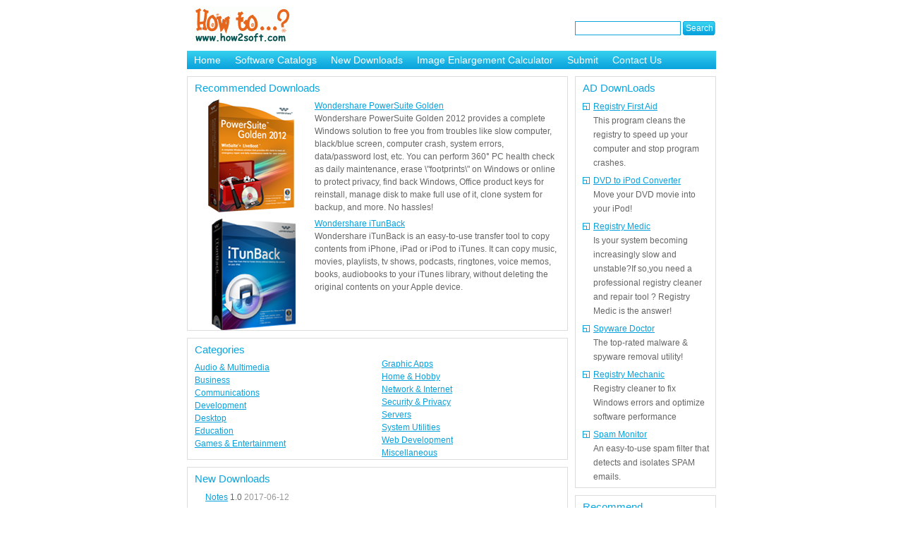

--- FILE ---
content_type: text/html
request_url: https://www.how2soft.com/Q2ID-howso-360648.html
body_size: 3410
content:
<!DOCTYPE html PUBLIC "-//W3C//DTD XHTML 1.0 Transitional//EN" "http://www.w3.org/TR/xhtml1/DTD/xhtml1-transitional.dtd">
<html xmlns="http://www.w3.org/1999/xhtml">
<head>
<meta http-equiv="Content-Type" content="text/html; charset=utf-8" />
<title>Software Downloads from How2Soft.com</title>
<meta name="keywords" content="freeware, shareware, download, software">
<meta name="description" content="Download freeware and shareware for all of the major operating systems, archive of freeware and shareware categorized categories with an on site search engine. Accepts PAD submissions from developers.">
</head>
<link href="style/global.css" rel="stylesheet" type="text/css"/>
<body>
<!--header start-->
<div class="bh-head">
    <div class="logo bh-overflow bh-mtop10 bh-mlt10 bh-padB10 bh-fl">
    <img src="image/logo.gif" />
    </div>
    <div class="search bh-fr bh-mTop20 bh-padT10">
      <form method="post" action="searchresult.php">
        <label for="textfield"></label>
        <input class="text" type="text" name="searchKey"/>
        <input type="submit" class="search-btn" name="button" value="Search" />
      </form>
    </div>
    <div class="menu bh-fl">
        <ul>
        <li><a href="/">Home</a></li>
        <li><a href="catalogs.html">Software Catalogs</a></li>
        <li><a href="newdownloads.html">New Downloads</a></li>
        <li><a href="http://auctionrepair.com/pixels.html">Image Enlargement Calculator</a></li>
        <li><a href="submit.html">Submit</a></li>
        <li><a href="contactus.html">Contact Us</a></li>
        <li><a href="https://turbologo.com/business-name-generator">Brand Mame Generator</a></li>
        </ul>
    </div>
</div>
<!--header end--><!--content start-->
<div class="bh-content bh-overflow bh-mtop10">
	<!--left start-->
    <div class="leftContent bh-overflow">
        <div class="recom sideLeft solidLine bh-overflow">
            <p class="title bh-padL10 bh-padT5">Recommended Downloads</p>
            <ul class="bh-mlt10 bh-mtop5">
            <img class="leftImg" src="image/powersuite-golden-bg.png" />
            <li><a class="linkCat" href="Wondershare_PowerSuite_Golden_2012-howso-278856.html">Wondershare PowerSuite Golden</a></li>
            <li>Wondershare PowerSuite Golden 2012 provides a complete Windows solution to free you from troubles like slow computer, black/blue screen, computer crash, system errors, data/password lost, etc. You can perform 360° PC health check as daily maintenance, erase \"footprints\" on Windows or online to protect privacy, find back Windows, Office product keys for reinstall, manage disk to make full use of it, clone system for backup, and more. No hassles! </li>
            </ul>
            <ul class="bh-mlt10 bh-mtop5 bh-padB5">
            <img class="leftImg" src="image/itunback-bg.png" />
            <li><a class="linkCat" href="Wondershare_iTunBack-howso-278848.html">Wondershare iTunBack</a></li>
            <li>Wondershare iTunBack is an easy-to-use transfer tool to copy contents from iPhone, iPad or iPod to iTunes. It can copy music, movies, playlists, tv shows, podcasts, ringtones, voice memos, books, audiobooks to your iTunes library, without deleting the original contents on your Apple device. </li>
            </ul>
        </div>
        <div class="sideLeft solidLine bh-mtop10 bh-overflow">
        	<p class="title bh-padL10 bh-padT5">Categories</p>
            <div class="slotleft bh-fl bh-overflow bh-mlt10 bh-inline">
                <ul class="bh-padT5 bh-padB5">
		<li><a  class="linkCat" href="Audio_Multimedia-howr-0-p1.html">Audio & Multimedia</a></li>
		<li><a  class="linkCat" href="Business-howr-1-p1.html">Business</a></li>
		<li><a  class="linkCat" href="Communications-howr-2-p1.html">Communications</a></li>
		<li><a  class="linkCat" href="Development-howr-4-p1.html">Development</a></li>
		<li><a  class="linkCat" href="Desktop-howr-3-p1.html">Desktop</a></li>
		<li><a  class="linkCat" href="Education-howr-5-p1.html">Education</a></li>
		<li><a  class="linkCat" href="Games_Entertainment-howr-6-p1.html">Games & Entertainment</a></li>
                </ul>
            </div>
            <div class="slotleft bh-fl bh-overflow bh-mlt10">
                <ul>
 		<li><a  class="linkCat" href="Graphic_Apps-howr-7-p1.html">Graphic Apps</a></li>
		<li><a  class="linkCat" href="Home_Hobby-howr-8-p1.html">Home & Hobby</a></li>
		<li><a  class="linkCat" href="Network_Internet-howr-9-p1.html">Network & Internet</a></li>
		<li><a  class="linkCat" href="Security_Privacy-howr-10-p1.html">Security & Privacy</a></li>
		<li><a  class="linkCat" href="Servers-howr-11-p1.html">Servers</a></li>
		<li><a  class="linkCat" href="System_Utilities-howr-12-p1.html">System Utilities</a></li>
		<li><a  class="linkCat" href="Web_Development-howr-13-p1.html">Web Development</a></li>
		<li><a  class="linkCat" href="Miscellaneous-howr-14-p1.html">Miscellaneous</a></li>
		</ul>
            </div>
        </div>
        <div class="sideLeft solidLine bh-mtop10 bh-overflow">
        	<p class="title bh-padL10 bh-padT5">New Downloads</p>
            <div class="new bh-mlt10 bh-overflow bh-fl bh-inline">
<ul class="bh-padT5 bh-padB5"><li class="icon"><p class="list_1"><a class="linkCat" href='Notes-howso-425825.html'>Notes</a>  1.0 <span class="time">2017-06-12</span></p></li>
<li><p><br>Notes is a unique game. You are an explorer. You are the discoverer, the new game universe. You in the face of an ordinary traveler, you must solve the riddle of the island on which you were and fulfill the condition that would get out of it. First of all you will need to think with your head that it would be difficult to understand the essence of the problem on the island, but it is interesting. And in the end you will be waiting for a deserved</p>
</li></ul>
<ul class="bh-padT5 bh-padB5"><li class="icon"><p class="list_1"><a class="linkCat" href='Notes-howso-425823.html'>Notes</a>  1.0 <span class="time">2017-06-12</span></p></li>
<li><p><br>Notes is a unique game. You are an explorer. You are the discoverer, the new game universe. You in the face of an ordinary traveler, you must solve the riddle of the island on which you were and fulfill the condition that would get out of it. First of all you will need to think with your head that it would be difficult to understand the essence of the problem on the island, but it is interesting. And in the end you will be waiting for a deserved</p>
</li></ul>
<ul class="bh-padT5 bh-padB5"><li class="icon"><p class="list_1"><a class="linkCat" href='Notes-howso-425822.html'>Notes</a>  1.0 <span class="time">2017-06-12</span></p></li>
<li><p><br>Notes is a unique game. You are an explorer. You are the discoverer, the new game universe. You in the face of an ordinary traveler, you must solve the riddle of the island on which you were and fulfill the condition that would get out of it. First of all you will need to think with your head that it would be difficult to understand the essence of the problem on the island, but it is interesting. And in the end you will be waiting for a deserved</p>
</li></ul>
<ul class="bh-padT5 bh-padB5"><li class="icon"><p class="list_1"><a class="linkCat" href='Notes-howso-425821.html'>Notes</a>  1.0 <span class="time">2017-06-12</span></p></li>
<li><p><br>Notes is a unique game. You are an explorer. You are the discoverer, the new game universe. You in the face of an ordinary traveler, you must solve the riddle of the island on which you were and fulfill the condition that would get out of it. First of all you will need to think with your head that it would be difficult to understand the essence of the problem on the island, but it is interesting. And in the end you will be waiting for a deserved</p>
</li></ul>
<ul class="bh-padT5 bh-padB5"><li class="icon"><p class="list_1"><a class="linkCat" href='Notes-howso-425820.html'>Notes</a>  1.0 <span class="time">2017-06-12</span></p></li>
<li><p><br>Notes is a unique game. You are an explorer. You are the discoverer, the new game universe. You in the face of an ordinary traveler, you must solve the riddle of the island on which you were and fulfill the condition that would get out of it. First of all you will need to think with your head that it would be difficult to understand the essence of the problem on the island, but it is interesting. And in the end you will be waiting for a deserved</p>
</li></ul>
<ul class="bh-padT5 bh-padB5"><li class="icon"><p class="list_1"><a class="linkCat" href='Notes-howso-425819.html'>Notes</a>  1.0 <span class="time">2017-06-12</span></p></li>
<li><p><br>Notes is a unique game. You are an explorer. You are the discoverer, the new game universe. You in the face of an ordinary traveler, you must solve the riddle of the island on which you were and fulfill the condition that would get out of it. First of all you will need to think with your head that it would be difficult to understand the essence of the problem on the island, but it is interesting. And in the end you will be waiting for a deserved</p>
</li></ul>
<ul class="bh-padT5 bh-padB5"><li class="icon"><p class="list_1"><a class="linkCat" href='Notes-howso-425818.html'>Notes</a>  1.0 <span class="time">2017-06-12</span></p></li>
<li><p><br>Notes is a unique game. You are an explorer. You are the discoverer, the new game universe. You in the face of an ordinary traveler, you must solve the riddle of the island on which you were and fulfill the condition that would get out of it. First of all you will need to think with your head that it would be difficult to understand the essence of the problem on the island, but it is interesting. And in the end you will be waiting for a deserved</p>
</li></ul>
<ul class="bh-padT5 bh-padB5"><li class="icon"><p class="list_1"><a class="linkCat" href='Notes-howso-425817.html'>Notes</a>  1.0 <span class="time">2017-06-12</span></p></li>
<li><p><br>Notes is a unique game. You are an explorer. You are the discoverer, the new game universe. You in the face of an ordinary traveler, you must solve the riddle of the island on which you were and fulfill the condition that would get out of it. First of all you will need to think with your head that it would be difficult to understand the essence of the problem on the island, but it is interesting. And in the end you will be waiting for a deserved</p>
</li></ul>
<ul class="bh-padT5 bh-padB5"><li class="icon"><p class="list_1"><a class="linkCat" href='Notes-howso-425816.html'>Notes</a>  1.0 <span class="time">2017-06-12</span></p></li>
<li><p><br>Notes is a unique game. You are an explorer. You are the discoverer, the new game universe. You in the face of an ordinary traveler, you must solve the riddle of the island on which you were and fulfill the condition that would get out of it. First of all you will need to think with your head that it would be difficult to understand the essence of the problem on the island, but it is interesting. And in the end you will be waiting for a deserved</p>
</li></ul>
<ul class="bh-padT5 bh-padB5"><li class="icon"><p class="list_1"><a class="linkCat" href='IncrediMail_into_Outlook_Express-howso-425814.html'>IncrediMail into Outlook Express</a>  7.6.2 <span class="time">2017-06-12</span></p></li>
<li><p><br>Now IncrediMail into Outlook Express Conversion is very simple by using the IMM files Converter that can impressively import emails data from IncrediMail into Outlook Express. It is enable to support Outlook Express 6, 5.5, 5, 4.5 files for conversion into PST.</p>
</li></ul>
<ul class="bh-padT5 bh-padB5"><li class="icon"><p class="list_1"><a class="linkCat" href='IncrediMail_into_Outlook_Express-howso-425813.html'>IncrediMail into Outlook Express</a>  7.6.2 <span class="time">2017-06-12</span></p></li>
<li><p><br>Now IncrediMail into Outlook Express Conversion is very simple by using the IMM files Converter that can impressively import emails data from IncrediMail into Outlook Express. It is enable to support Outlook Express 6, 5.5, 5, 4.5 files for conversion into PST.</p>
</li></ul>
<ul class="bh-padT5 bh-padB5"><li class="icon"><p class="list_1"><a class="linkCat" href='IncrediMail_into_Outlook_Express-howso-425812.html'>IncrediMail into Outlook Express</a>  7.6.2 <span class="time">2017-06-12</span></p></li>
<li><p><br>Now IncrediMail into Outlook Express Conversion is very simple by using the IMM files Converter that can impressively import emails data from IncrediMail into Outlook Express. It is enable to support Outlook Express 6, 5.5, 5, 4.5 files for conversion into PST.</p>
</li></ul>
<ul class="bh-padT5 bh-padB5"><li class="icon"><p class="list_1"><a class="linkCat" href='OST_to_PST_2016-howso-425811.html'>OST to PST 2016</a>  9.4 <span class="time">2017-06-12</span></p></li>
<li><p><br>By taking help of OST to PST 2016 Converter Software you can safely recover selective single and multiple emails of OST file and convert 2016 OST File to PST file with email properties and attachments. OST to PST Converter Outlook 2016 Tool offers to convert emails by date selection From date to To date using messages filtering and save emails by properties name using naming convention. It offers to split oversize PST File upto 5GB</p>
</li></ul>
<ul class="bh-padT5 bh-padB5"><li class="icon"><p class="list_1"><a class="linkCat" href='Transfer_Opera_Mail_to_Outlook_PST-howso-425810.html'>Transfer Opera Mail to Outlook PST</a>  1.2 <span class="time">2017-06-12</span></p></li>
<li><p><br>For users, who wants to transfer Opera Mail to Outlook PST with complete details, get Opera Mail to Outlook Data Converter for saving Opera Mail into Outlook folder including all attachments.</p>
</li></ul>
<ul class="bh-padT5 bh-padB5"><li class="icon"><p class="list_1"><a class="linkCat" href='IncrediMail_into_Outlook_Express-howso-425809.html'>IncrediMail into Outlook Express</a>  7.6.2 <span class="time">2017-06-12</span></p></li>
<li><p><br>Now IncrediMail into Outlook Express Conversion is very simple by using the IMM files Converter that can impressively import emails data from IncrediMail into Outlook Express. It is enable to support Outlook Express 6, 5.5, 5, 4.5 files for conversion into PST.</p>
</li></ul>
<ul class="bh-padT5 bh-padB5"><li class="icon"><p class="list_1"><a class="linkCat" href='IncrediMail_into_Outlook_Express-howso-425808.html'>IncrediMail into Outlook Express</a>  7.6.2 <span class="time">2017-06-12</span></p></li>
<li><p><br>Now IncrediMail into Outlook Express Conversion is very simple by using the IMM files Converter that can impressively import emails data from IncrediMail into Outlook Express. It is enable to support Outlook Express 6, 5.5, 5, 4.5 files for conversion into PST.</p>
</li></ul>
<ul class="bh-padT5 bh-padB5"><li class="icon"><p class="list_1"><a class="linkCat" href='IncrediMail_into_Outlook_Express-howso-425807.html'>IncrediMail into Outlook Express</a>  7.6.2 <span class="time">2017-06-12</span></p></li>
<li><p><br>Now IncrediMail into Outlook Express Conversion is very simple by using the IMM files Converter that can impressively import emails data from IncrediMail into Outlook Express. It is enable to support Outlook Express 6, 5.5, 5, 4.5 files for conversion into PST.</p>
</li></ul>
<ul class="bh-padT5 bh-padB5"><li class="icon"><p class="list_1"><a class="linkCat" href='IncrediMail_into_Outlook_Express-howso-425806.html'>IncrediMail into Outlook Express</a>  7.6.2 <span class="time">2017-06-12</span></p></li>
<li><p><br>Now IncrediMail into Outlook Express Conversion is very simple by using the IMM files Converter that can impressively import emails data from IncrediMail into Outlook Express. It is enable to support Outlook Express 6, 5.5, 5, 4.5 files for conversion into PST.</p>
</li></ul>
<ul class="bh-padT5 bh-padB5"><li class="icon"><p class="list_1"><a class="linkCat" href='IncrediMail_into_Outlook_Express-howso-425805.html'>IncrediMail into Outlook Express</a>  7.6.2 <span class="time">2017-06-12</span></p></li>
<li><p><br>Now IncrediMail into Outlook Express Conversion is very simple by using the IMM files Converter that can impressively import emails data from IncrediMail into Outlook Express. It is enable to support Outlook Express 6, 5.5, 5, 4.5 files for conversion into PST.</p>
</li></ul>
<ul class="bh-padT5 bh-padB5"><li class="icon"><p class="list_1"><a class="linkCat" href='IncrediMail_into_Outlook_Express-howso-425804.html'>IncrediMail into Outlook Express</a>  7.6.2 <span class="time">2017-06-12</span></p></li>
<li><p><br>Now IncrediMail into Outlook Express Conversion is very simple by using the IMM files Converter that can impressively import emails data from IncrediMail into Outlook Express. It is enable to support Outlook Express 6, 5.5, 5, 4.5 files for conversion into PST.</p>
</li></ul>
 
            </div>
        </div>
    </div>
    <!--left end-->
    <!--right start-->
    <div class="rightContent">
        <div class="sideRight solidLine bh-overflow">
        	<p class="title bh-padL10 bh-padT5">AD DownLoads</p>
            <div class="slotRight bh-mlt10 bh-fl bh-inline">
                <ul class="bh-padT5">
                <li class="icon"><a class="linkCat" href="">Registry First Aid</a></li>
                <li>This program cleans the registry to speed up your computer and stop program crashes. </li>
                </ul>
                <ul class="bh-padT5">
                <li class="icon"><a class="linkCat" href="">DVD to iPod Converter</a></li>
                <li>Move your DVD movie into your iPod!</li>
                </ul>
                <ul class="bh-padT5">
                <li class="icon"><a class="linkCat" href="">Registry Medic</a></li>
                <li>Is your system becoming increasingly slow and unstable?If so,you need a professional registry  cleaner and repair tool ? Registry Medic is the answer!</li>
                </ul>
                <ul class="bh-padT5">
                <li class="icon"><a class="linkCat" href="">Spyware Doctor</a></li>
                <li>The top-rated malware & spyware removal utility!</li>
                </ul>
                <ul class="bh-padT5">
                <li class="icon"><a class="linkCat" href="">Registry Mechanic</a></li>
                <li>Registry cleaner to fix Windows errors and optimize software performance</li>
                </ul>
                <ul class="bh-padT5 bh-padB5">
                <li class="icon"><a class="linkCat" href="">Spam Monitor</a></li>
                <li>An easy-to-use spam filter that detects and isolates SPAM emails.</li>
                </ul>
            </div>
        </div>
        <div class="sideRight solidLine bh-mtop10 bh-overflow">
        	<p class="title bh-padL10 bh-padT5">Recommend</p>
            <div class="slotRight bh-mlt10 bh-fl bh-inline">
                <ul class="bh-padT5 bh-padB5">
                    <li class="icon"><a class="linkCat" href="">iPod Video Converter</a></li>
                    <li class="icon"><a class="linkCat" href="">CloneDVD</a></li>
                    <li class="icon"><a class="linkCat" href="">EditPro</a></li>
                    <li class="icon"><a class="linkCat" href="">DVD Ripper Copy Pro</a></li>
                    <li class="icon"><a class="linkCat" href="">DVD to DVD Copy</a></li>
                    <li class="icon"><a class="linkCat" href="">MPEG Encoder</a></li>
                    <li class="icon"><a class="linkCat" href="">DVD X Player</a></li>
                    <li class="icon"><a class="linkCat" href="">DVD Audio Ripper</a></li>
                    <li class="icon"><a class="linkCat" href="">Pocket DVD Wizard</a></li>
                    <li class="icon"><a class="linkCat" href="">Audio Converter</a></li>
                    <li class="icon"><a class="linkCat" href="">PSP Video Converter</a></li>
                    <li class="icon"><a class="linkCat" href="">Arcade Lines</a></li>
                    <li class="icon"><a class="linkCat" href="">TextAloud</a></li>
                </ul>
            </div>
        </div>
    </div>
    <!--right end-->
</div>
<!--content end-->
<!--foot start-->
<div class="bh-foot bh-mtop10 bottom bh-overflow">
    <P class="bh-padB5">
<a href="Audio_Multimedia-howr-0-p1.html">Audio & Multimedia</a> : 
<a href="Business-howr-1-p1.html">Business</a> : 
<a href="Communications-howr-2-p1.html">Communications</a> : 
<a href="Development-howr-4-p1.html">Development</a> : 
<a href="Desktop-howr-3-p1.html">Desktop</a> : 
<a href="Education-howr-5-p1.html">Education</a> : 
<a href="Games_Entertainment-howr-6-p1.html">Games & Entertainment</a> : 
<a href="Graphic_Apps-howr-7-p1.html">Graphic Apps</a> : 
<a href="Home_Hobby-howr-8-p1.html">Home & Hobby</a> : 
<a href="Network_Internet-howr-9-p1.html">Network & Internet</a> : 
<a href="Security_Privacy-howr-10-p1.html">Security & Privacy</a> : 
<a href="Servers-howr-11-p1.html">Servers</a> : 
<a href="System_Utilities-howr-12-p1.html">System Utilities</a> : 
<a href="Web_Development-howr-13-p1.html">Web Development</a> : 
<a href="Miscellaneous-howr-14-p1.html">Miscellaneous</a>    
    </P>
    <center class="bh-padB5">Copyright &copy; 1999 - 2017 How2Soft.com.</center>
</div>
<!--foot end--><script defer src="https://static.cloudflareinsights.com/beacon.min.js/vcd15cbe7772f49c399c6a5babf22c1241717689176015" integrity="sha512-ZpsOmlRQV6y907TI0dKBHq9Md29nnaEIPlkf84rnaERnq6zvWvPUqr2ft8M1aS28oN72PdrCzSjY4U6VaAw1EQ==" data-cf-beacon='{"version":"2024.11.0","token":"5328a32f4a66482180d9261856de8b44","r":1,"server_timing":{"name":{"cfCacheStatus":true,"cfEdge":true,"cfExtPri":true,"cfL4":true,"cfOrigin":true,"cfSpeedBrain":true},"location_startswith":null}}' crossorigin="anonymous"></script>
</body>
</html>


--- FILE ---
content_type: text/css
request_url: https://www.how2soft.com/style/global.css
body_size: 658
content:
/* CSS Document */
@import url("rest.css"); 
/********************header*********************/
.logo
{width:265px;}
.search
{width:200px;}
.search input.text
{height:18px; border:#0ca5de solid 1px;}
.search-btn{width:46px;height:20px;background:url(../image/search-btn.gif) no-repeat; border:0px;display:inline-block;color:#fff;}
.menu
{width:750px;height:26px;background:url(../image/nav-bg.gif) repeat-x;}
.menu ul li
{padding:3px 10px 0px 10px;font-size:14px;float:left;}
.menu ul li a
{color:#fff;text-decoration:none;}
.menu ul li a:hover
{color:#000;text-decoration:underline;}
.subNav{width:750px;}
/********************content**********************/
p.title,p.title a
{color:#0ca5de;font-size:15px; text-decoration:none;}
.leftImg
{float:left;margin-right:10px;}
a.linkCat
{color:#09a1dd;text-decoration:underline;}
a.linkCat:hover
{color:#41b4e2;text-decoration:none;}
input.input-height{height:22px;}
textarea,input.input-height,.sel-height{border:#0ca5de solid 1px;}
.sel-height{overflow:hidden;display:inline-block;}
.sel-height select{margin:-1px;height:22px;}
/******left&Right********/
.recom ul
{width:520px;}
.slotleft
{width:255px;}
.slotleft ul li
{width:250px;}
.new
{width:520px;}
.new ul
{width:520px; border-bottom:#dddddd dashed 1px;}
.new ul li,.slotRight ul li
{padding-left:15px;line-height:20px;}
.icon
{background:url(../image/tu.gif) no-repeat left;}
.icon1
{background:url(../image/small.gif) no-repeat left;}
p.list_1{width:400px; float:left;}
span.time
{color:#999999;}
dl dd{line-height:22px;}
.slotRight
{width:180px;}
/*******Software-Catalogs******/
.list{width:600px;}
/*******New Downloads*********************/
.page ul li{width:24px;height:22px;background:url(../image/page-bg.gif) no-repeat; margin-right:3px; padding-top:2px;text-align:center;float:left;}
.page ul li a{color:#09a1dd;text-decoration:none;}
.product,.page{width:520px;}
/**********下载详细信息页面****************/
.table{width:700px;}
.boxImg{
float:right;
padding:4px 3px 12px 3px;
margin:10px 10px 5px 5px;
background:#EAF1F6 url(../image/bgcert.png) no-repeat top right;
border:solid 1px #BED6E5;
}
.btn span
{width:116px;height:22px; background:url(../image/download-btn.gif) no-repeat;display:inline-block; padding-top:3px; padding-left:10px;font-size:12px;color:#09a1dd; text-decoration:none}
.btn a{margin-left:15px;}
/*******Submit*********************************/
.submit{width:720px; margin:0px auto;}
.sub-btn{ width:99px; height:27px; background:url(../image/sub-btn.gif) no-repeat; border:0px; color:#fff;}
/*******legal disclaimer**************************************/
.state,.detail{width:720px;}
/******foot*************/
.bottom 
{border-top:#ddd solid 2px; color: #999; line-height:20px; padding-top:5px}
.bottom A:link,.bottom A:visited
{color:#999;text-decoration:underline}
.bottom A:hover
{color:#999;text-decoration:none}

--- FILE ---
content_type: text/css
request_url: https://www.how2soft.com/style/rest.css
body_size: 618
content:

body,h1,h2,h3,h4,h5,h6,p,blockquote, 
dl,dt,dd,ul,ol,li, 
form,fieldset,legend,button,input,textarea, 
th,td  {margin:0;padding:0;}

body,
button,input,select,textarea/* for ie */{font:12px/1.5 Arial, Helvetica, sans-serif;color:#666;}
h1,h2,h3,h4,h5,h6{font-size:100%;}
address,em{font-style:normal;} 

div,table,form,input,button,select,textarea,fieldset,legend{outline:none;}/* for google / safari*/


ul,ol{list-style:none outside none;}


a{text-decoration:underline;cursor:pointer; color:#666;}
a:hover{text-decoration:none;}

legend{text-indent:-9999px;height:0;}
fieldset,img{border:0;} 
button,input,select,textarea {font-size:100%;} 


table{border-collapse:collapse;border-spacing:0;}


img,input,select,textarea,button{vertical-align:middle;}

.bh-hidden{display:none;}
.bh-show{display:block;}
.bh-inline{display:inline;}
.bh-inlineblock{display:inline-block;}


.bh-bigFont{font-size:14px;}
.bh-smallFont{font-size:12px;}
.bh-Font18{font-size:18px;}
.bh-strong{font-weight:bold;}

.bh-textRt{text-align:right!important;}
.bh-textLt{text-align:left!important;}
.bh-textCt{text-align:center!important;}


.bh-fl{float:left;}
.bh-fr{float:right;}

.bh-posRlt{position:relative;}

.bh-clear{clear:both;}
.bh-section:after{content:".";display:block;visibility:hidden;height:0;clear:both;}
.bh-subSection{}


.bh-noborder{border:none!important;}
.bh-nomargin{margin:0!important;}


.bh-space{height:10px;line-height:1px;font-size:1px;clear:both;}

body{background-color:#fff;}  
.bh-head,.bh-content,.bh-foot{width:750px;margin:0 auto;overflow:hidden}
.leftContent{width:540px;float:left;}
.rightContent{width:200px;float:right;}
.sideLeft{width:538px;}
.sideRight{width:198px;}
.sideAll{width:748px; margin:0 auto;}
.bh-mLeft{margin-left:420px;_margin-left:418px;}
.bh-mRight{margin-right:260px;_margin-right:257px;}

.solidLine{border:#dddddd solid 1px;}
.dashedLine{border:#dddddd dashed 1px;}

.color{color:#09a1dd;}

.bh-mtop5{margin-top:5px!important;}
.bh-mtop10{margin-top:10px!important;}
.bh-mlt10{margin-left:10px;}
.bh-mlt15{margin-left:15px;}
.bh-mlt30{margin-left:30px;}
.bh-mrt10{margin-right:10px;}
.bh-mR10{margin-right:10px;}
.bh-mLtRt5{margin-left:5px; margin-right:5px;}
.bh-mBt5{margin-bottom:5px;}
.bh-mBt10{margin-bottom:10px;}
.bh-padT5{padding-top:5px;}
.bh-padB5{padding-bottom:5px;}
.bh-padL5{padding-left:5px;}
.bh-padR5{padding-right:5px;}
.bh-padB10{padding-bottom:10px;}
.bh-padT10{padding-top:10px;}
.bh-padL10{padding-left:10px;}
.bh-padR10{padding-right:10px;}
.bh-padL15{padding-left:15px;}
.bh-padLR10{padding:0 10px;}
.bh-mTop20{margin-top:20px;}
.bh-mLeft20{margin-left:20px;}

.bh-hiddenTxt{overflow:hidden;white-space:nowrap;}

.bh-udline{text-decoration:underline;}
.bh-overflow{overflow:hidden;}